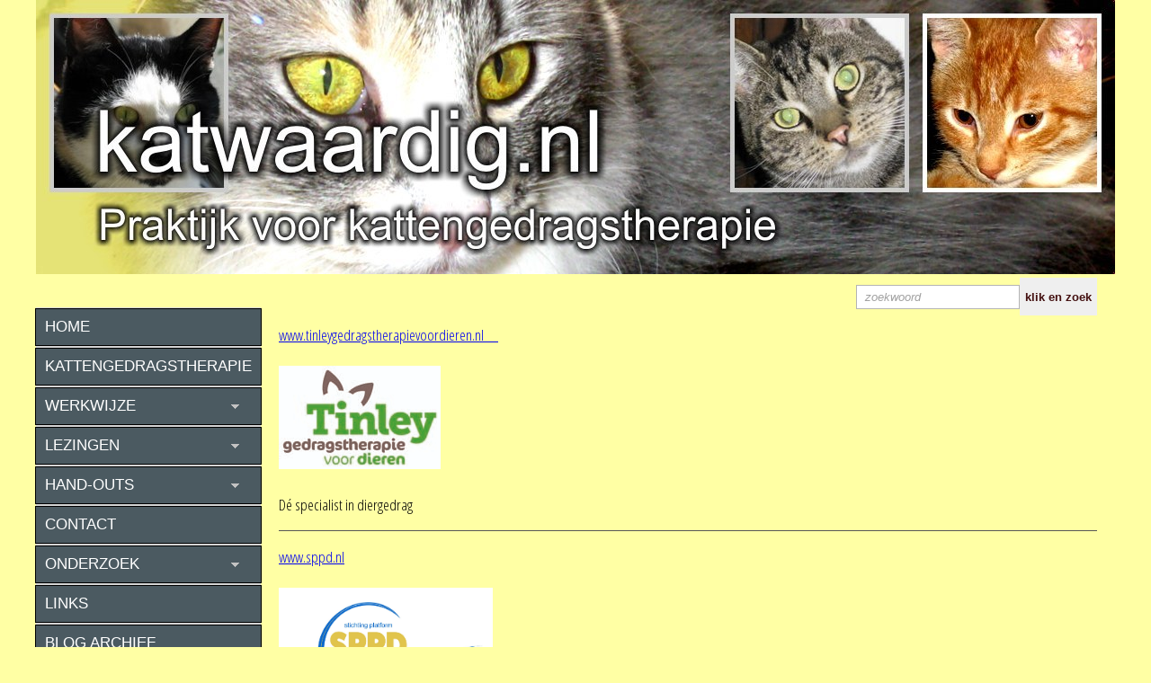

--- FILE ---
content_type: text/html; charset=UTF-8
request_url: https://katwaardig.nl/1399-LINKS
body_size: 2376
content:
<!DOCTYPE html>
<html lang="NL">
<head>
    <link href='//fonts.googleapis.com/css?family=Open+Sans+Condensed:300' rel='stylesheet' type='text/css'/>
    <meta name="viewport" content="width=device-width, initial-scale=1">
    <meta http-equiv="X-UA-Compatible" content="IE=edge,chrome=1"/>
    <meta charset="utf-8">
    <meta name="robots" content="index, follow"/>
    <meta name="description" content="Praktijk voor kattengedragstherapie"/>
    <meta name="keywords" content="praktijk, kattengedrag, therapie, gedragsproblemen, katten, kat, kitten, consult"/>
    <!--
    <link rel="stylesheet" type="text/css" href="./s/dropdowns.css">
    <link rel="stylesheet" type="text/css" href="./s/dropdowns-skin-discrete.css">
    -->
    <link href="https://katwaardig.nl/s/css_000_beginwaardes.css" rel="stylesheet" type="text/css">
    <link href="https://katwaardig.nl/s/css_64_beide.css" rel="stylesheet" type="text/css">
    <link href="https://katwaardig.nl/s/css_64_dropdowns.css" rel="stylesheet" type="text/css">
    <link href="https://katwaardig.nl/s/css_64_site.css" rel="stylesheet" type="text/css" media="screen"/>
    <link href="https://katwaardig.nl/s/css_64_forms.css" rel="stylesheet" type="text/css" media="screen"/>

    <!-- start google analytics -->
    <!-- einde google analytics -->

    <title>Katwaardig. Praktijk voor kattengedragstherapie. - LINKS - </title>
</head>
<body class="site">
<div class="wrapper   clearfix">
    <div class="inner">
        <div class="leesbreedte   rs_header">
            <img src="./s/img_33_transparent-1200-305.png" style="max-width:100%;"/>
        </div>

        <div class="leesbreedte">
            <div class="rs_zoekmodule">
                <form name="searchform" action="./2224" method="post">
                            <span class="ruimte_veld_knop">
                                <label>
                                    <input class="searchterms"
                                           style=""
                                           type="text"
                                           placeholder=""
                                           name="searchterms" maxlength="50" value=" zoekwoord"
                                           onfocus="if (this.value == ' zoekwoord') {this.value ='';this.style.fontStyle='normal';this.style.color='#000000';}"
                                           onblur="if (this.value == '') {this.value = '';}"
                                    />
                                </label>
                            </span>
                    <input class="searchbutton" type="submit" name="searchbutton" value="klik en zoek"/>
                </form>
            </div>

            <div class="rs_linkerkolom">
                <div class="rs_div_navigatie">
                    <!-- navigatiegedeelte open -->
<!-- hier start een stukje navigatie voor het uitklapmenu -->
<div class="dropdowns">
    <a class="toggleMenu" href="#">Menu</a>
    <ul class="nav">
            <li class="test  clear">
                <a class="link_navmenu-  clear  buttons" href="./">HOME</a>
            </li>
            <li class="test  clear">
                <a class="link_navmenu-  clear  buttons" href="./1375-KATTENGEDRAGSTHERAPIE">KATTENGEDRAGSTHERAPIE</a>
            </li>
            <li class="test  clear">
                <a class="link_navmenu-  clear  buttons" href="./1376-WERKWIJZE">WERKWIJZE</a>
        <ul>
            <li class="test  clear">
                <a class="link_navmenu-  clear  buttons" href="./1404-VRAGENLIJST">VRAGENLIJST</a>
            </li>
            <li class="test  clear">
                <a class="link_navmenu-  clear  buttons" href="./1403-CONSULT">CONSULT</a>
            </li>
            <li class="test  clear">
                <a class="link_navmenu-  clear  buttons" href="./1402-NABEGELEIDING">NABEGELEIDING</a>
            </li>
            <li class="test  clear">
                <a class="link_navmenu-  clear  buttons" href="./1401-PRIJS">PRIJS</a>
            </li>
        </ul>
            </li>
            <li class="test  clear">
                <a class="link_navmenu-  clear  buttons" href="./1377-LEZINGEN">LEZINGEN</a>
        <ul>
            <li class="test  clear">
                <a class="link_navmenu-  clear  buttons" href="./2891-Informatie+lezingen">Informatie lezingen</a>
            </li>
        </ul>
            </li>
            <li class="test  clear">
                <a class="link_navmenu-  clear  buttons" href="./1378-HAND-OUTS">HAND-OUTS</a>
        <ul>
            <li class="test  clear">
                <a class="link_navmenu-  clear  buttons" href="./2123-Hand-out+kitten">Hand-out kitten</a>
            </li>
            <li class="test  clear">
                <a class="link_navmenu-  clear  buttons" href="./2122-Hand-out+introductie+van+katten">Hand-out introductie van katten</a>
            </li>
            <li class="test  clear">
                <a class="link_navmenu-  clear  buttons" href="./2124-Hand-out+Communicatie+van+de+kat">Hand-out Communicatie van de kat</a>
            </li>
            <li class="test  clear">
                <a class="link_navmenu-  clear  buttons" href="./2131-Hand-out+schoonmaken+van+urine-plekken">Hand-out schoonmaken van urine-plekken</a>
            </li>
        </ul>
            </li>
            <li class="test  clear">
                <a class="link_navmenu-  clear  buttons" href="./1369-CONTACT">CONTACT</a>
            </li>
            <li class="test  clear">
                <a class="link_navmenu-  clear  buttons" href="./1398-ONDERZOEK">ONDERZOEK</a>
        <ul>
            <li class="test  clear">
                <a class="link_navmenu-  clear  buttons" href="./1400-OPLEIDING">OPLEIDING</a>
            </li>
        </ul>
            </li>
            <li class="test  clear">
                <a class="link_navmenu-active  clear  buttons" href="./1399-LINKS">LINKS</a>
            </li>
            <li class="test  clear">
                <a class="link_navmenu-  clear  buttons" href="./2192-BLOG+ARCHIEF">BLOG ARCHIEF</a>
            </li>
        </ul>
</div>
<!-- hier eindigt een stukje navigatie voor het uitklapmenu -->



                    <!-- navigatiegedeelte sluiten -->
                </div>
                <div class="rs_onder_navigatie">
                    <div style="text-align: center;"><br />
<br />
Wilt u&nbsp; blogs van mij lezen?<br />
Klik dan door<br />
naar <strong><a href="http://katwaardig.nl/2192">het archief</a></strong>.&nbsp;<br />
<br />
<br />
<br />
<br />
&nbsp;&nbsp;&nbsp;<br />
<br />
<br />
<br />
<br />
<br />
&nbsp;</div>

<hr />
                </div>
            </div>

            <div class="rs_rechterkolom">
                <div class="rs_cms_inhoud">
                    <span></span>
                    <div style="border:0 solid #ff0000;">
                        <a href="http://www.tinleygedragstherapievoordieren.nl" target="_blank">www.tinleygedragstherapievoordieren.nl&nbsp;&nbsp;&nbsp;&nbsp;<br />
<br />
<img alt="" src="./download/12111" /></a><br />
<br />
D&eacute; specialist in diergedrag<br />
<hr />

                    </div>
                    <div style="border:0 solid #ff0000;">
                        <a href="http://www.sppd.nl" target="_blank">www.sppd.nl</a><br />
<br />
<img alt="logo SPPD" src="././download/13642" style="height:156px; width:238px" /><br />
<br />
<br />
<br />
Het platform voor professionele diergedragsdeskundigen
<hr />
                    </div>
                    <div style="border:0 solid #ff0000;">
                        <a href="http://www.lindaskattenhotel.nl" target="_blank">www.lindaskattenhotel.nl</a><br />
<br />
Linda&#39;s kattenhotel, Tonden<br />
Een prima logeeradres voor als u zelf met vakantie bent en geen kattenoppas aan huis hebt. Bij Linda&nbsp;heeft ook&nbsp;uw kat vakantie.
<hr />

                    </div>
                    <div style="border:0 solid #ff0000;">
                        <a href="http://www.dierenbescherming.nl" target="_blank">www.dierenbescherming.nl</a>&nbsp;
<hr />

                    </div>
                    <div style="border:0 solid #ff0000;">
                        <a href="http://www.miscota.nl?aff=58" target="_blank">www.miscota.nl</a><br />
&nbsp;&nbsp;&nbsp;&nbsp;&nbsp;&nbsp;&nbsp;&nbsp;&nbsp;&nbsp;&nbsp;&nbsp;&nbsp;&nbsp;&nbsp;&nbsp;&nbsp;&nbsp;&nbsp;&nbsp;&nbsp;&nbsp;&nbsp;&nbsp;&nbsp;&nbsp;&nbsp;&nbsp;&nbsp;&nbsp;&nbsp;&nbsp;&nbsp;&nbsp;&nbsp;&nbsp;&nbsp;&nbsp;&nbsp;&nbsp;&nbsp;&nbsp;&nbsp;&nbsp;&nbsp;&nbsp;&nbsp;&nbsp;&nbsp;&nbsp;&nbsp;&nbsp;&nbsp;&nbsp;&nbsp;&nbsp;&nbsp;&nbsp;&nbsp;&nbsp;&nbsp;&nbsp;&nbsp;&nbsp;&nbsp;&nbsp;&nbsp;&nbsp;&nbsp;&nbsp;&nbsp;&nbsp;&nbsp;&nbsp;&nbsp;&nbsp;&nbsp;&nbsp;&nbsp;&nbsp;&nbsp;&nbsp;&nbsp;&nbsp;&nbsp;&nbsp;&nbsp;&nbsp;&nbsp;&nbsp;&nbsp;&nbsp;&nbsp;&nbsp;&nbsp;&nbsp;&nbsp;&nbsp;&nbsp;&nbsp;&nbsp;<br />
<strong> </strong><img alt="" src="./download/7364" style="border-width: 1px; border-style: solid; margin: 7px;" /><br />
de webshop voor huisdierbenodigdheden
<hr />

                    </div>
                    <div style="border:0 solid #ff0000;">
                        <p>
	<a href="http://www.beslist.nl/products/dieren_accessoires/c/dierenbenodigdheden" target="_blank">www.beslist.nl/products/dieren_accessoires/c/dierenbenodigdheden</a>&nbsp;<br />
	<br />
	<img alt="" src="./download/7463" style="width: 360px; height: 99px;" /></p>
<hr />

                    </div>
                    <div style="border:0 solid #ff0000;">
                        <a href="http://www.medicanimal.nl" target="_blank">MedicAnimal</a>:&nbsp; online winkel voor dierenvoeding en dierenbenodigdheden
<hr />

                    </div>
                    &nbsp;<br/>&nbsp;<br/>&nbsp;<br/>
                </div>
            </div>
        </div>

        <!-- START RESPONSIVE MENU -->
        <script type="text/javascript" src="//code.jquery.com/jquery-1.10.2.min.js"></script>
        <script type="text/javascript" src="./s/dropdowns.js"></script>
        <script>
            $(".dropdowns").dropdowns();
        </script>
        <!-- EINDE RESPONSIVE MENU -->
    </div>
</div>
<div class="rp_footercms">
    <div class="rp_copyright" style="">
        <a class="footertext_bottomtext fontsize_15 "
           href="https://www.katwaardig">© copyright Katwaardig</a> |
        <a class="footertext_bottomtext fontsize_15"
           href="http://www.scipned.nl"
           target="_blanco">Scipned Beheersysteem</a> |
        <a class="footertext_bottomtext fontsize_15"
           href="http://www.cogem.nl"
           target="_blanco">Cogem Website-ontwerp</a>
    </div>
</div>
</body>
</html><!-- Processing time: 0.0097780227661133 seconds, 16 queries uitgevoerd - pleskcloud -->


--- FILE ---
content_type: text/css
request_url: https://katwaardig.nl/s/css_000_beginwaardes.css
body_size: -224
content:
* {
    -webkit-box-sizing: border-box;
    -moz-box-sizing: border-box;
    box-sizing: border-box;
}

table {
    width: 100%;
    border: 0 #000000 solid;
    border-collapse: collapse;
    border-spacing: 0;
    margin: 0;
    padding: 0;
    vertical-align: top;
    text-align: left;
}

td {
    border: 0 #000000 solid;
    border-collapse: collapse;
    margin: 0;
    padding: 0;
    vertical-align: top;
    text-align: left;
}

h1 {
    font-size: 16px;
}

h2 {
    font-size: 18px;
}

img {
    border: 0;
    max-width: 100%;
}

i {
    font-family: serif;
    font-size: 19px;
}

hr {
    height: 1px;
    border: none;
    border-top: 1px #565656 solid;
    display: block;
    margin: 1em 0;
    padding: 0;
}

strong {
    font-weight: 700 !important;
}

--- FILE ---
content_type: text/css
request_url: https://katwaardig.nl/s/css_64_beide.css
body_size: 120
content:
/*____________________________________________ START CkEditor EN Site ________________________________________________*/

body.site , .cke_show_borders {
    background-color: #FFFFA4;
    font-family:'Open Sans Condensed', 'Helvetica Neue', Verdana, arial, helvetica, helve, sans-serif;
    font-weight: 300;
    font-size: 17px;
    color: #000000;
    text-align: center;
    height: 100%;
    margin: 0;
    padding: 0;
}

.cke_show_borders { /*  deze is voor extra layout in de editor */
    font-size: 15px;
    letter-spacing: -1px;
    text-align: left;
}

.leesbreedte {
    max-width: 1200px;
    margin: 0 auto;
    background: transparent;
    text-align: left;
    padding: 0;
}

#leesbreedte_paragraaf_editor { /* zet de breedte van CkEditor textarea  >>>  .leesbreedte + 33px  */
    width: calc(1200px - 120px + 33px);
    border:10px solid #FFFFA4;/*F2FED9*/
}

#cke_contents_edit[inhoud],    .cke_contents { /* zet de hoogte van CkEditor textarea paragraaf EN etalage */
    min-height: 400px !important;
}


/*____________________________________ START moved from skins/kama/editor.css  _______________________________________*/

span.cke_skin_kama {
    border: 0;
    min-height: 450px;
}

.cke_skin_kama textarea.cke_source {
    font-family: 'Courier New', Monospace, serif;
    font-size: 121.5%;
    background-color: #EDEDED;
    min-height: 450px;
    width: 800px;
    word-wrap: break-word;
    white-space: normal;
}

/*____________________________________ EINDE moved from skins/kama/editor.css  _______________________________________*/

--- FILE ---
content_type: text/css
request_url: https://katwaardig.nl/s/css_64_dropdowns.css
body_size: 656
content:
.dropdowns nav, .dropdowns ul, .dropdowns li, .dropdowns a {
    margin: 0;
    padding: 0;
}

.dropdowns a {
    text-decoration: none;
    text-align: left;
}

.toggleMenu {
    display: none;
}

.nav {
    list-style: none;
    *zoom: 1;
}

.nav:before, .nav:after {
    content: " ";
    display: table;
}

.nav:after {
    clear: both;
}

.nav ul {
    list-style: none;
}

.nav a {
    padding: 10px 15px;
}

.nav li {
    position: relative;
}

.nav > li {
    float: left;
}

.nav > li > .parent {
    background: url("./downArrow.png") no-repeat left;
    background-color: #4B5A61;
    pointer-events: none;
}
.nav > li > .parent:hover{
    background-color: #4B5A61;
}


.nav > li > a {
    display: block;
}

.nav li ul {
    position: absolute;
    left: -9999px;
}

.nav > li.hover > ul {
    left: 0;
}

.nav li li.hover ul {
    left: 100%;
    top: 0;
}

.nav li li a {
    display: block;
    position: relative;
    z-index: 100;
}

.nav li li li a {
    z-index: 200;
}

@media screen and (max-width: 770px) {
    .active {
        display: block;
    }

    .nav > li {
        float: none;
    }

    .nav > li > .parent {
        pointer-events: auto;
        /* background-position: 95% 50%; */
    }

    .nav li li .parent {
        background: url("./downArrow2.png") no-repeat 95% 50%;
    }

    .nav ul {
        display: block;
        width: 100%;
    }

    .nav > li.hover > ul, .nav li li.hover ul {
        position: static;
    }

}

/*  start samenvoeging  */

/* fonts */
.dropdowns {
    font-family: "Helvetica Neue", Helvetica, Arial, sans-serif;
}

/* colors */
/* ------ */
/* togle menu button for narrow screens */
.toggleMenu {
    background: #666;
    color: #fff;
}

/* general navigation background colors */
.nav {
    background: transparent;
    border: 0 solid #ff0000;
}

/* general navigation link font color */
.nav a {
    color: #ffffff;
    background-color: #4B5A61;
}

/* first level items borders */
.nav > li {
    outline: 1px solid #000000;
    width: 100%;
    margin-top: 4px;

}

/* navigation hover colors */
.nav a:hover {
    background-color: #fff;
    color: #ff0000;

}

/* second level navigation colors */
.nav li li a {
    background: #838F95;
    border-top: 1px solid #c0c0c0;
}

/* third level navigation colors */
.nav li li li a {
    background: #cccccc;
    border-bottom: 1px solid #c0c0c0;;
}

/* ---------------- */
/*      layout      */
/* -----------------*/

/* main div */
.dropdowns {
    margin-top: -2px;
    width: 250px;
}

/* small screens menu button */
a.toggleMenu {
    padding: 10px 0;
    width: 100%;
    text-align: center;
}

/* second level menus BV: ALLE DIEREN */
.nav ul {
    margin-top: 0;
    width: 100%;
}

/* third level menus BV: ALLE KATTEN & PAARDEN */
.nav ul li {
    margin-top: -2px;
    margin-left: 200px;
    width: 400px;
    border: 1px solid #A8A8A8;
}

/* third level menus BV: ALLE WITTE KATTEN & ALLE ZWARTE KATTEN */
.nav ul li ul {
    margin-top: 0;
    margin-left: 0;
    width: 400px;
    border: 1px solid #0000ff;
}

/* third level menus BV: ALLE WITTE KATTEN & ALLE ZWARTE KATTEN */
.nav ul li ul li {
    margin-top: 0;
    margin-left: 0;
    width: 400px;
    border: 1px solid #ff0000;
}

/* general paddings and other stuff */
.nav a {
    padding: 10px 10px;
}

/* parents that have submenus */
.nav > li > .parent {
    display: block;
    /* NIET VERMELDEN  width: 250px;  */
    padding-right: 5px;
    background-position: 90% 50%;

}

/* SMAL SCHERM  adjustments*/
/* SMAL SCHERM  adjustments*/
/* SMAL SCHERM  adjustments*/

@media screen and (max-width: 780px) {

    /* main div */
    .dropdowns {
        width: auto;
        text-align: left;
    }

    .nav ul {
        margin-top: 0;
        width: 100%;
    }

    .nav a {
        padding: 20px 0 20px 10px;
    }

    /* third level menus BV: ALLE KATTEN & PAARDEN */
    .nav ul li {
        margin-left: 0;
        width: auto;
    }

    .nav ul li a {
        margin-left: 0;
        width: auto;
        padding: 20px 10px 20px 10px;
    }

    /* parents that have submenus */
    .nav > li > .parent {

        display: block;
        width: calc(100% - 0px);
        background-position: 90% 50%;
        padding: 20px 10px 20px 10px;
    }

    /* third level menus BV: ALLE WITTE KATTEN & ALLE ZWARTE KATTEN */
    .nav ul li ul {
        margin-top: 0;
        margin-left: 0;
        width: 100%;
        border: 1px solid #0000ff;
    }

    /* third level menus BV: ALLE WITTE KATTEN & ALLE ZWARTE KATTEN */
    .nav ul li ul li {
        margin-top: 0;
        margin-left: 0;
        width: 100%;
        border: 1px solid #0000ff;
    }

}

--- FILE ---
content_type: text/css
request_url: https://katwaardig.nl/s/css_64_site.css
body_size: 354
content:
html {
    height: 100%;
    margin: 0;
    padding: 0;
}

/* ============================================== */

.wrapper {
    margin: 0 auto;
    background: transparent;
    text-align: left;
    position: relative;
    margin-top: -45px; /* make space for footer **********footer at bottom  *****/
    min-height: 100%;
    max-width: 100%;
    border-top: 45px solid #008000; /*soak up negative margin to make way for footer ***********footer at bottom  *****/
}

.clearfix {

}

.inner {
    width: 100%;
    border: solid 0 #FF0000;
    text-align: center;
}


.rs_header {
    padding: 0;
    border: 0 #ff0000 solid;
    background: url('./header-opzet-02.jpg') no-repeat 0 0 #E5E376;
    background-size: contain;
    max-width: 1200px;
    max-height: 305px;
    clear: both;
}

@media only screen  and (min-width: 1px) and (max-width: 480px) {
    .rs_zoekmodule {
        float: right;
        padding: 4px 7px 10px 0;
    }

    .rs_linkerkolom {
        width: 100%;
        clear: both;

        background-color: transparent;
        margin: 37px 0 0 0;
        padding: 7px 7px 7px 7px;
    }

    .rs_rechterkolom {
        width: 100%;
        clear: both;
        background-color: transparent;
        margin: 0;
        padding: 7px 7px 7px 7px;
    }

    .rs_div_navigatie {
        background-color: transparent;
        width: calc(100% - 0px);
        float: left;
        margin-top: 0;
        padding: 0;
        text-align: right;
    }

    .rs_cms_inhoud {
        margin: 10px 0 0 0;
        padding: 7px;
    }

}

@media only screen  and (min-width: 481px) and (max-width: 768px) {
    .rs_zoekmodule {
        float: right;
    }

    .rs_linkerkolom {
        height: 40px;
        width: 100%;
        clear: both;
        background-color: transparent;
        padding: 7px 7px 7px 7px;
    }

    .rs_rechterkolom {
    }

    .rs_div_navigatie {
    }

    .rs_onder_navigatie {
        font-size: 0;
    }

    .rs_cms_inhoud {
        margin: 10px 0 0 0;
        padding: 7px;
    }
}

@media only screen  and (min-width: 769px) and (max-width: 801px) {
    .rs_linkerkolom {
        width: 250px;
        float: left;
        background-color: #D5D5D5;
        margin: 37px 0 0 0;
        padding: 0;
    }

    .rs_rechterkolom {
        width: calc(100% - 250px - 2px);
        float: left;
        background-color: transparent;
        margin: 0;
        padding: 0 0 0 20px;
    }

    .rs_onder_navigatie {
        background-size: 100%;
        background-repeat: no-repeat;
        background-position: 0 0;
        background-image: url(./katwaardig-nl-linksboven001.jpg);
        background-color: transparent;
        width: 250px;
        height: 100%;
        margin: 30px 7px 30px 0;
        padding: 480px 7px 20px 7px;
        clear: both;
    }
}

@media only screen  and (min-width: 802px) and (max-width: 1200px) {
    .rs_linkerkolom {
        width: 250px;
        float: left;
        background-color: #D5D5D5;
        margin: 37px 0 0 0;
        padding: 0 0 0 0;
    }

    .rs_rechterkolom {
        width: calc(100% - 250px - 2px);
        float: left;
        background-color: transparent;
        margin: 0;
        padding: 0 20px 0 20px;
    }

    .rs_onder_navigatie {
        background-size: 100%;
        background-repeat: no-repeat;
        background-position: 0 0;
        background-image: url(./katwaardig-nl-linksboven001.jpg);
        background-color: #D5D5D5;
        width: 250px;
        height: 100%;
        margin: 30px 7px 30px 0;
        padding: 480px 7px 20px 7px;
        clear: both;
    }
}

.rs_zoekmodule {
    float: right;
    padding: 4px 20px 10px 0;
}

@media only screen  and (min-width: 1201px) and (max-width: 5320px) {
    .rs_linkerkolom {
        width: 250px;
        float: left;
        background-color: #D5D5D5;
        margin: 37px 0 0 0;
        padding: 0;
    }

    .rs_rechterkolom {
        width: 930px;
        float: left;
        background-color: transparent;
        margin: 0;
        padding: 0 0 0 20px;
    }

    .rs_onder_navigatie {
        background-size: 100%;
        background-repeat: no-repeat;
        background-position: 0 0;
        background-image: url(./katwaardig-nl-linksboven001.jpg);
        background-color: #D5D5D5;
        width: 250px;
        height: 100%;
        margin: 30px 7px 30px 0;
        padding: 480px 7px 20px 7px;
        clear: both;
    }
}

@media only screen  and (min-width: 1001px) and (max-width: 1200px) {

}

.rp_footercms {
    position: relative;
    clear: both;
    z-index: 2;
    width: 100%;
    height: 45px; /* make space for footer **********footer at bottom  *****/
    margin: 0 auto;
    padding: 6px 0 0 0;
    text-align: center;
    color: #ffffff;
    background-color: transparent;
}

--- FILE ---
content_type: text/css
request_url: https://katwaardig.nl/s/css_64_forms.css
body_size: 437
content:
/*_________________________________________   start searchformulier   ________________________________________________*/

/*  start searchformulier */

.searchterms {
    padding: 5px;
    font-style: italic;
    color: #a2a2a2;
    border: 1px solid #b4b4b4;
}

.searchbutton {
    height: 42px;
    margin: 0 0 0 -3px;
    padding: 0 0 0 -4px;
    font-family: Verdana, Arial, Helvetica, sans-serif;
    color: #441111;
    font-weight: 800;
    font-size: 13px; /*  */
    /*    line-height: 1.5em;  */
    border: 0 solid #b4b4b4;
    cursor: pointer;
}

.rp_searchterms {
    width: 196px;
    height: 28px;
}

/*  einde searchformulier */

/*_________________________________________   start searchformulier   ________________________________________________*/

/*_________________________________________   start standaard formulier   ____________________________________________*/

form[name=contact1] input[type=text] {
    padding: 3px;
    border: 0 solid #999;
    border-radius: 2px;
    -moz-border-radius: 2px;
    -webkit-border-radius: 2px;
}

form[name=contact1] input[type=text].validation-passed {
    border: 1px solid #090;
    color: #090;
}

form[name=contact1] input[type=text].validation-failed {
    border: 1px solid red;
    background-color: #f1f1f0; /* fff9f2 */

}

/* form.contactform_invul_regel{text-decoration:none; list-style-type: none;}  */

form[name=contact1] textarea.validation-passed {
    border: 1px solid #090;
    color: #090;
}

form[name=contact1] textarea.validation-failed {
    border: 1px solid red;
    background-color: #f1f1f0; /* fff9f2 */
}

.rs_contactform_naamveld {
    float: left;
    width: 31%;
    text-align: right;

}

.rs_contactform_ster {
    float: left;
    width: 2%;
}

.rs_contactform_waarde {
    float: left;
    width: 67%;
}

.contactform_invul_regel {
    width: calc(100% - 5px);
    background-color: #FFFFFF;
    margin: 0 0 5px 0;
    padding-left: 4px;
    font-family: "Helvetica Neue", Helvetica, Arial, sans-serif;
    font-style: italic;
    font-size: 100%;
    border: 1px solid #b4b4b4;
}

.spamcheck {
    background-image: url('./spamcheck-005.gif');
    background-repeat: no-repeat;
    background-position: right;
}

.contactform_invul_tekstveld {
    width: calc(100% - 5px);
    height: 194px;
    background-color: #FFFFFF;
    font-family: "Helvetica Neue", Helvetica, Arial, sans-serif;
    font-style: italic;
    font-size: 100%;
    color: #000000;
    margin: 10px 0 5px 0;
    padding: 0 4px 0 4px;
    border: 1px solid #b4b4b4;
    scrollbar-face-color: #F1F1F0;
    scrollbar-shadow-color: #F1F1F0;
    scrollbar-highlight-color: #F1F1F0;
    scrollbar-3dlight-color: #F1F1F0;
    scrollbar-darkshadow-color: #F1F1F0;
    scrollbar-track-color: #F1F1F0;
    scrollbar-arrow-color: #000000;
    scrollbar-base-color: #F1F1F0;
}

.contactform_verzendbutton {
    width: calc(100% - 5px);
    padding: 12px;
    border: 1px solid #b4b4b4;
    border-bottom: 1px dotted #b4b4b4;
    font-size: 110%;
}

.rs_contactform_give_some_space {
    height: 10px;
}

@media only screen and (max-width: 591px) {
    .rs_contactform_naamveld {
        float: left;
        width: 89%;
        text-align: left;
    }

    .rs_contactform_ster {
        float: left;
        width: 10%;
    }

    .rs_contactform_waarde {
        float: left;
        width: 100%;
    }

    .rs_contactform_give_some_space {
        height: 20px;
    }

    .rs_contactform_padding {
        padding: 12px;
    }
}

/*_________________________________________   einde standaard formulier   ____________________________________________*/
